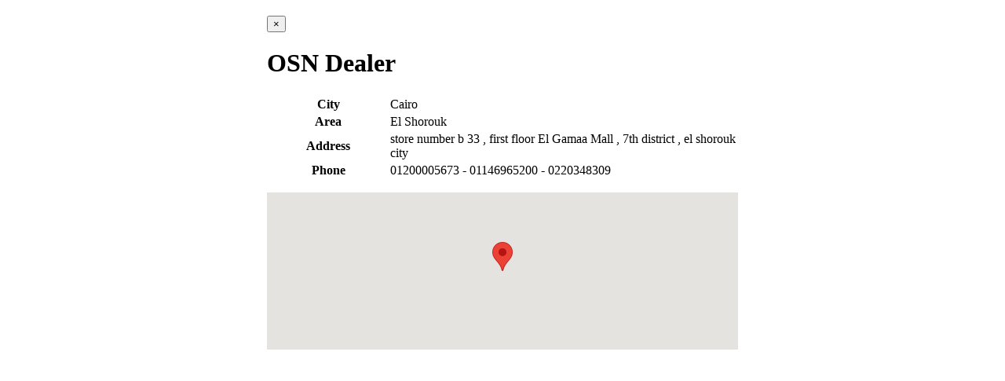

--- FILE ---
content_type: text/html; charset=utf-8
request_url: https://cne-eg.com/dealers/dealer-details.aspx?id=2287
body_size: 1815
content:


<!DOCTYPE html>

<html xmlns="https://www.w3.org/1999/xhtml">
<head><title>

</title>
  <style>
      
        #map {
            width: 100%;
            height: 200px;
             
        }

        
    </style>
</head>
<body>
    <form method="post" action="./dealer-details.aspx?id=2287" id="form1">
<div class="aspNetHidden">
<input type="hidden" name="__VIEWSTATE" id="__VIEWSTATE" value="8DaaKLKq3egT2KMRxuo/Ot3tD5GbCwlMgKYssiZdUkvA9XfxW14rUKwu/P5Zn/MAy0/9Ys5PweJgUsXQRsdg1+UbkkW27mwM1y+bFILPI/OZhL9c0DJIynHKv92W6iAuVSymlSJa4HEJW9hWbwrbR7ceXzF3D4h2eK788pHzM+vMveNolxF0cOVQbkAjrR4GqzeGvFsCzKEs618XzsfwBQGi6Y4etaR1cenE+Wi33Pa3uU/bBHZSkOnzW352ipqCQw5iaa+LgauUCWqSnh5bepCU0yiikYHEbF9FNVRWE/Kx9xYFhuxq9nQvfFoHaSVlE1fB7FHX6SG+RYwmbIu5t3QjotfmZ66YMa/PW1zTnZKjuaNLgbOPSBtRzFytqABVFKzqf6EI9AvkgeS4eu8aqLwCqlP56uSvUnYiit8pUCe5u2s0eogAeZq23nebqDwdPBU8XJhiq1K5+tl7vV8srTVwOW0U1ExTvpuEk4OhAN5qimIZIyJ0jJkAye3ebqL/YBStVwtBvN/DxTOD1rv/JM5quxOugterUzReY9ZS46/HTUJfCDfJ+q39yqjt3M2dAXdZFnW7nA3O5RlbIfp0JlVZHt4GvDM4i14Xj9Xxdz5T/QU/zpNoc3NV3bRbHCtrOk8Zw1eIIN39H3S98IC6cHEyu1opOo5eiUctnzeuBq97l/q5/y4KKrsNhRuw82NGSOBt9VXr3Bs7uZj1WXRTYYovyzbl2XZYbrg5XCZTB789Pdl5QTbQUlSe2ATdtBmvApAeXbYqTgNdFKvhukrpR05yA2TZklCXxBOae5fl7jvCsFOKTv/fSUZq+tlEOSiU3Pgbg/3BCxpy2o+pzxO+EZM9lwsV2+0twfWZFNH4QHRhtmpcwwRl8MOJDbXfbZzccVNPaWnmXm7hw2837DsKrzwad4pstzbdiGBVqPxV23yOO/[base64]/lo3apHP0vYABA=" />
</div>

<div class="aspNetHidden">

	<input type="hidden" name="__VIEWSTATEGENERATOR" id="__VIEWSTATEGENERATOR" value="3073BC25" />
	<input type="hidden" name="__EVENTVALIDATION" id="__EVENTVALIDATION" value="vbJioOmJKC3DubLWnIMLL4g5dh9+4i+8iDFzS+8OJPf5L2XtRGasdWpDopLNIKeDHorxQwZ3fj/sbory5F5qmnYEpHQkLSTOjkxRGrQDRa+cuj1s/brCSN48FTL6g6fdFZAFqkHNHsWQa0SD1vB8Eg==" />
</div>
        <input type="hidden" name="HiddenField1" id="HiddenField1" value="30.147119" />
        <input type="hidden" name="HiddenField2" id="HiddenField2" value="31.607172" />
        

        <div id="custom-content" class="white-popup-block" style="max-width: 600px; margin: 20px auto;">
           <button title="Close (Esc)" type="button" class="mfp-close">×</button>
             <h1 class="test"> OSN Dealer</h1>
           <p>  <table class='table table-bordered'>
                     <tr>
                         <th style='width:150px'>City</th>
                         <td>Cairo</td>
                     </tr>
                     <tr>
                         <th>Area</th>
                         <td>El Shorouk</td>
                     </tr>
                     <tr>
                         <th>Address</th>
                         <td>store number b 33 , first floor El Gamaa Mall , 7th district , el shorouk city</td>
                     </tr>
                     <tr>
                         <th>Phone</th>
                         <td>01200005673 - 01146965200 - 0220348309</td>
                     </tr>
                     
                 </table></p>
            
             <style>
                #custom-content img {
                    max-width: 100%;
                    margin-bottom: 10px;
                }
            </style>
             
                        <div id="map"></div>
        </div>
         
        <script>
            function myMap() {
                var DealerLocation_Lat = document.getElementById('HiddenField1').value;
                var DealerLocation_Lang = document.getElementById('HiddenField2').value;
                var myCenter = new google.maps.LatLng(DealerLocation_Lat, DealerLocation_Lang);
                var mapCanvas = document.getElementById("map");
                var mapOptions = { center: myCenter, zoom: 5 };
                var map = new google.maps.Map(mapCanvas, mapOptions);
                var marker = new google.maps.Marker({ position: myCenter });
                marker.setMap(map);
            }
        </script>

        <script src="https://maps.googleapis.com/maps/api/js?key=AIzaSyCnjqOlmEfBDQ4M_c1MftcebauYuczbp68&callback=myMap"></script>
       </form>
</body>
</html>
